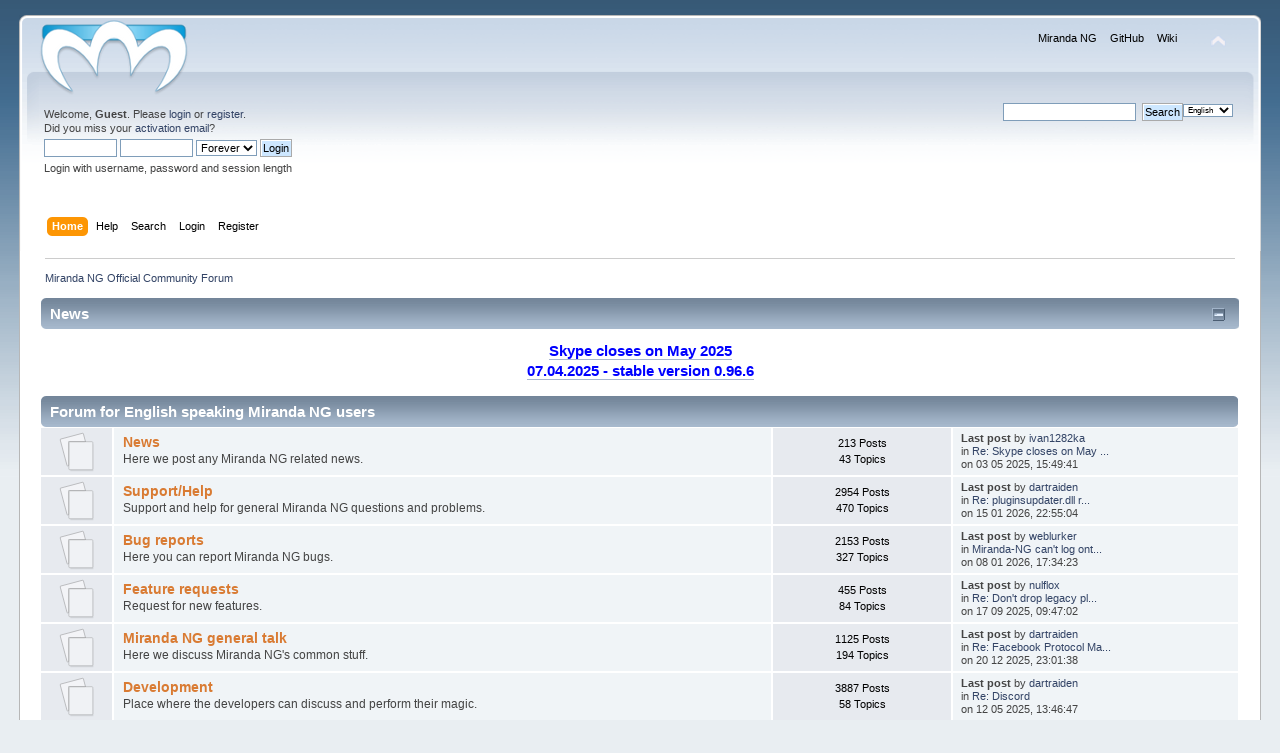

--- FILE ---
content_type: text/html; charset=UTF-8
request_url: https://forum.miranda-ng.org/index.php?nowap
body_size: 8489
content:
<!DOCTYPE html PUBLIC "-//W3C//DTD XHTML 1.0 Transitional//EN" "http://www.w3.org/TR/xhtml1/DTD/xhtml1-transitional.dtd">
<html xmlns="http://www.w3.org/1999/xhtml">
<head>
	<link rel="stylesheet" type="text/css" href="https://forum.miranda-ng.org/Themes/default/css/index.css?fin20" />
	<link rel="stylesheet" type="text/css" href="https://forum.miranda-ng.org/Themes/default/css/webkit.css" />
	<script type="text/javascript" src="https://forum.miranda-ng.org/Themes/default/scripts/script.js?fin20"></script>
	<script type="text/javascript" src="https://forum.miranda-ng.org/Themes/default/scripts/theme.js?fin20"></script>
	<script type="text/javascript"><!-- // --><![CDATA[
		var smf_theme_url = "https://forum.miranda-ng.org/Themes/default";
		var smf_default_theme_url = "https://forum.miranda-ng.org/Themes/default";
		var smf_images_url = "https://forum.miranda-ng.org/Themes/default/images";
		var smf_scripturl = "https://forum.miranda-ng.org/index.php?PHPSESSID=gs756r8muieafko6j35brl4r93&amp;";
		var smf_iso_case_folding = false;
		var smf_charset = "UTF-8";
		var ajax_notification_text = "Loading...";
		var ajax_notification_cancel_text = "Cancel";
	// ]]></script>
	<meta http-equiv="Content-Type" content="text/html; charset=UTF-8" />
	<meta name="description" content="Miranda NG Official Community Forum - Index" />
	<title>Miranda NG Official Community Forum - Index</title>
	<meta name="robots" content="noindex" />
	<link rel="canonical" href="https://forum.miranda-ng.org/index.php" />
	<link rel="help" href="https://forum.miranda-ng.org/index.php?PHPSESSID=gs756r8muieafko6j35brl4r93&amp;action=help" />
	<link rel="search" href="https://forum.miranda-ng.org/index.php?PHPSESSID=gs756r8muieafko6j35brl4r93&amp;action=search" />
	<link rel="contents" href="https://forum.miranda-ng.org/index.php?PHPSESSID=gs756r8muieafko6j35brl4r93&amp;" />
	<link rel="alternate" type="application/rss+xml" title="Miranda NG Official Community Forum - RSS" href="https://forum.miranda-ng.org/index.php?PHPSESSID=gs756r8muieafko6j35brl4r93&amp;type=rss;action=.xml" />
	<link rel="stylesheet" type="text/css" id="saythanks_css" href="https://forum.miranda-ng.org/Themes/default/css/saythanks.css" />
	<link rel="stylesheet" type="text/css" id="quick_spoiler_css" href="https://forum.miranda-ng.org/Themes/default/css/quick_spoiler.css" />
</head>
<body>
<div id="wrapper" style="width: 97%">
	<div id="header"><div class="frame">
		<div id="top_section">
			<h1 class="forumtitle">
				<a href="https://forum.miranda-ng.org/index.php?PHPSESSID=gs756r8muieafko6j35brl4r93&amp;"><img src="//forum.miranda-ng.org/logo_smaller.png" alt="Miranda NG Official Community Forum" /></a>
			</h1>
			<img id="upshrink" src="https://forum.miranda-ng.org/Themes/default/images/upshrink.png" alt="*" title="Shrink or expand the header." style="display: none;" />
			<div id="site_menu" class="align_right" style="float: right; margin-top: 9px;">
		<ul class="dropmenu" id="site_nav">
               <li id="button1">
                  <a class="firstlevel" href="https://miranda-ng.org/">
			<span class="firstlevel">Miranda NG</span>
                  </a>
               </li>
               <li id="button2">
                  <a class="firstlevel" href="https://github.com/miranda-ng/miranda-ng/commits/master">
			<span class="firstlevel">GitHub</span>
                  </a>
               </li>
               <li id="button3">
                  <a class="firstlevel" href="https://wiki.miranda-ng.org/index.php?title=Main_Page">
			<span class="firstlevel">Wiki</span>
                  </a>
               </li>
         </ul>
            </div>
		</div>
		<div id="upper_section" class="middletext">
			<div class="user">
				<script type="text/javascript" src="https://forum.miranda-ng.org/Themes/default/scripts/sha1.js"></script>
				<form id="guest_form" action="https://forum.miranda-ng.org/index.php?PHPSESSID=gs756r8muieafko6j35brl4r93&amp;action=login2" method="post" accept-charset="UTF-8"  onsubmit="hashLoginPassword(this, '49447b1bc210539dd50723cb328711b7');">
					<div class="info">Welcome, <strong>Guest</strong>. Please <a href="https://forum.miranda-ng.org/index.php?PHPSESSID=gs756r8muieafko6j35brl4r93&amp;action=login">login</a> or <a href="https://forum.miranda-ng.org/index.php?PHPSESSID=gs756r8muieafko6j35brl4r93&amp;action=register">register</a>.<br />Did you miss your <a href="https://forum.miranda-ng.org/index.php?PHPSESSID=gs756r8muieafko6j35brl4r93&amp;action=activate">activation email</a>?</div>
					<input type="text" name="user" size="10" class="input_text" />
					<input type="password" name="passwrd" size="10" class="input_password" />
					<select name="cookielength">
						<option value="60">1 Hour</option>
						<option value="1440">1 Day</option>
						<option value="10080">1 Week</option>
						<option value="43200">1 Month</option>
						<option value="-1" selected="selected">Forever</option>
					</select>
					<input type="submit" value="Login" class="button_submit" /><br />
					<div class="info">Login with username, password and session length</div>
					<input type="hidden" name="hash_passwrd" value="" /><input type="hidden" name="d74b3d6751" value="49447b1bc210539dd50723cb328711b7" />
				</form>
			</div>
			<div class="news normaltext">
				
			<form action="" method="post" class="smalltext" style="float: right;">
				<select id="language_select" name="language" onchange="this.form.submit()" class="smalltext">
					<option value="czech-utf8">Czech</option>
					<option value="english-utf8" selected="selected">English</option>
					<option value="french-utf8">French</option>
					<option value="german-utf8">German</option>
					<option value="polish-utf8">Polish</option>
					<option value="russian-utf8">Russian</option>
				</select><input type="hidden" name="changelang" value="1" />&nbsp;<noscript><input type="submit" value="Go!" /></noscript></form>
				<form id="search_form" action="https://forum.miranda-ng.org/index.php?PHPSESSID=gs756r8muieafko6j35brl4r93&amp;action=search2" method="post" accept-charset="UTF-8">

					<input type="text" name="search" value="" class="input_text" />&nbsp;
					<input type="submit" name="submit" value="Search" class="button_submit" />
					<input type="hidden" name="advanced" value="0" /></form>
			</div>
		</div>
		<br class="clear" />
		<script type="text/javascript"><!-- // --><![CDATA[
			var oMainHeaderToggle = new smc_Toggle({
				bToggleEnabled: true,
				bCurrentlyCollapsed: false,
				aSwappableContainers: [
					'upper_section'
				],
				aSwapImages: [
					{
						sId: 'upshrink',
						srcExpanded: smf_images_url + '/upshrink.png',
						altExpanded: 'Shrink or expand the header.',
						srcCollapsed: smf_images_url + '/upshrink2.png',
						altCollapsed: 'Shrink or expand the header.'
					}
				],
				oThemeOptions: {
					bUseThemeSettings: false,
					sOptionName: 'collapse_header',
					sSessionVar: 'd74b3d6751',
					sSessionId: '49447b1bc210539dd50723cb328711b7'
				},
				oCookieOptions: {
					bUseCookie: true,
					sCookieName: 'upshrink'
				}
			});
		// ]]></script>
		<div id="main_menu">
			<ul class="dropmenu" id="menu_nav">
				<li id="button_home">
					<a class="active firstlevel" href="https://forum.miranda-ng.org/index.php?PHPSESSID=gs756r8muieafko6j35brl4r93&amp;">
						<span class="last firstlevel">Home</span>
					</a>
				</li>
				<li id="button_help">
					<a class="firstlevel" href="https://forum.miranda-ng.org/index.php?PHPSESSID=gs756r8muieafko6j35brl4r93&amp;action=help">
						<span class="firstlevel">Help</span>
					</a>
				</li>
				<li id="button_search">
					<a class="firstlevel" href="https://forum.miranda-ng.org/index.php?PHPSESSID=gs756r8muieafko6j35brl4r93&amp;action=search">
						<span class="firstlevel">Search</span>
					</a>
				</li>
				<li id="button_login">
					<a class="firstlevel" href="https://forum.miranda-ng.org/index.php?PHPSESSID=gs756r8muieafko6j35brl4r93&amp;action=login">
						<span class="firstlevel">Login</span>
					</a>
				</li>
				<li id="button_register">
					<a class="firstlevel" href="https://forum.miranda-ng.org/index.php?PHPSESSID=gs756r8muieafko6j35brl4r93&amp;action=register">
						<span class="last firstlevel">Register</span>
					</a>
				</li>
			</ul>
		</div>
		<br class="clear" />
	</div></div>
	<div id="content_section"><div class="frame">
		<div id="main_content_section">
	<div class="navigate_section">
		<ul>
			<li class="last">
				<a href="https://forum.miranda-ng.org/index.php?PHPSESSID=gs756r8muieafko6j35brl4r93&amp;"><span>Miranda NG Official Community Forum</span></a>
			</li>
		</ul>
	</div>
	<div id="newsfader">
		<div class="cat_bar">
			<h3 class="catbg">
				<img id="newsupshrink" src="https://forum.miranda-ng.org/Themes/default/images/collapse.gif" alt="*" title="Shrink or expand the header." align="bottom" style="display: none;" />
				News
			</h3>
		</div>
		<ul class="reset" id="smfFadeScroller">
			<li><span style="font-size: 11pt;" class="bbc_size"><span style="color: blue;" class="bbc_color"><strong><a href="https://forum.miranda-ng.org/index.php?PHPSESSID=gs756r8muieafko6j35brl4r93&amp;topic=6709" class="bbc_link" target="_blank" rel="noopener noreferrer">Skype closes on May 2025</a></strong><br /><strong><a href="https://miranda-ng.org/news/0-96-6" class="bbc_link" target="_blank" rel="noopener noreferrer">07.04.2025 - stable version 0.96.6</a></strong></span></span></li>
		</ul>
	</div>
	<script type="text/javascript" src="https://forum.miranda-ng.org/Themes/default/scripts/fader.js"></script>
	<script type="text/javascript"><!-- // --><![CDATA[

		// Create a news fader object.
		var oNewsFader = new smf_NewsFader({
			sSelf: 'oNewsFader',
			sFaderControlId: 'smfFadeScroller',
			sItemTemplate: '<strong>%1$s<' + '/strong>',
			iFadeDelay: 5000
		});

		// Create the news fader toggle.
		var smfNewsFadeToggle = new smc_Toggle({
			bToggleEnabled: true,
			bCurrentlyCollapsed: false,
			aSwappableContainers: [
				'smfFadeScroller'
			],
			aSwapImages: [
				{
					sId: 'newsupshrink',
					srcExpanded: smf_images_url + '/collapse.gif',
					altExpanded: 'Shrink or expand the header.',
					srcCollapsed: smf_images_url + '/expand.gif',
					altCollapsed: 'Shrink or expand the header.'
				}
			],
			oThemeOptions: {
				bUseThemeSettings: false,
				sOptionName: 'collapse_news_fader',
				sSessionVar: 'd74b3d6751',
				sSessionId: '49447b1bc210539dd50723cb328711b7'
			},
			oCookieOptions: {
				bUseCookie: true,
				sCookieName: 'newsupshrink'
			}
		});
	// ]]></script>
	<div id="boardindex_table">
		<table class="table_list">
			<tbody class="header" id="category_2">
				<tr>
					<td colspan="4">
						<div class="cat_bar">
							<h3 class="catbg">
								<a id="c2"></a>Forum for English speaking Miranda NG users
							</h3>
						</div>
					</td>
				</tr>
			</tbody>
			<tbody class="content" id="category_2_boards">
				<tr id="board_2" class="windowbg2">
					<td class="icon windowbg">
						<a href="https://forum.miranda-ng.org/index.php?PHPSESSID=gs756r8muieafko6j35brl4r93&amp;board=2.0">
							<img src="https://forum.miranda-ng.org/Themes/default/images/off.png" alt="No New Posts" title="No New Posts" />
						</a>
					</td>
					<td class="info">
						<a class="subject" href="https://forum.miranda-ng.org/index.php?PHPSESSID=gs756r8muieafko6j35brl4r93&amp;board=2.0" name="b2">News</a>

						<p>Here we post any Miranda NG related news.</p>
					</td>
					<td class="stats windowbg">
						<p>213 Posts <br />
						43 Topics
						</p>
					</td>
					<td class="lastpost">
						<p><strong>Last post</strong>  by <a href="https://forum.miranda-ng.org/index.php?PHPSESSID=gs756r8muieafko6j35brl4r93&amp;action=profile;u=2214">ivan1282ka</a><br />
						in <a href="https://forum.miranda-ng.org/index.php?PHPSESSID=gs756r8muieafko6j35brl4r93&amp;topic=6709.msg31979#new" title="Re: Skype closes on May 2025">Re: Skype closes on May ...</a><br />
						on 03 05 2025, 15:49:41
						</p>
					</td>
				</tr>
				<tr id="board_45" class="windowbg2">
					<td class="icon windowbg">
						<a href="https://forum.miranda-ng.org/index.php?PHPSESSID=gs756r8muieafko6j35brl4r93&amp;board=45.0">
							<img src="https://forum.miranda-ng.org/Themes/default/images/off.png" alt="No New Posts" title="No New Posts" />
						</a>
					</td>
					<td class="info">
						<a class="subject" href="https://forum.miranda-ng.org/index.php?PHPSESSID=gs756r8muieafko6j35brl4r93&amp;board=45.0" name="b45">Support/Help</a>

						<p>Support and help for general Miranda NG questions and problems.</p>
					</td>
					<td class="stats windowbg">
						<p>2954 Posts <br />
						470 Topics
						</p>
					</td>
					<td class="lastpost">
						<p><strong>Last post</strong>  by <a href="https://forum.miranda-ng.org/index.php?PHPSESSID=gs756r8muieafko6j35brl4r93&amp;action=profile;u=174">dartraiden</a><br />
						in <a href="https://forum.miranda-ng.org/index.php?PHPSESSID=gs756r8muieafko6j35brl4r93&amp;topic=6826.msg32346#new" title="Re: pluginsupdater.dll removing facebook.dll">Re: pluginsupdater.dll r...</a><br />
						on 15 01 2026, 22:55:04
						</p>
					</td>
				</tr>
				<tr id="board_46" class="windowbg2">
					<td class="icon windowbg">
						<a href="https://forum.miranda-ng.org/index.php?PHPSESSID=gs756r8muieafko6j35brl4r93&amp;board=46.0">
							<img src="https://forum.miranda-ng.org/Themes/default/images/off.png" alt="No New Posts" title="No New Posts" />
						</a>
					</td>
					<td class="info">
						<a class="subject" href="https://forum.miranda-ng.org/index.php?PHPSESSID=gs756r8muieafko6j35brl4r93&amp;board=46.0" name="b46">Bug reports</a>

						<p>Here you can report Miranda NG bugs.</p>
					</td>
					<td class="stats windowbg">
						<p>2153 Posts <br />
						327 Topics
						</p>
					</td>
					<td class="lastpost">
						<p><strong>Last post</strong>  by <a href="https://forum.miranda-ng.org/index.php?PHPSESSID=gs756r8muieafko6j35brl4r93&amp;action=profile;u=2392">weblurker</a><br />
						in <a href="https://forum.miranda-ng.org/index.php?PHPSESSID=gs756r8muieafko6j35brl4r93&amp;topic=6825.msg32340#new" title="Miranda-NG can't log onto xmpp.jp (edited with new information)">Miranda-NG can't log ont...</a><br />
						on 08 01 2026, 17:34:23
						</p>
					</td>
				</tr>
				<tr id="board_47" class="windowbg2">
					<td class="icon windowbg">
						<a href="https://forum.miranda-ng.org/index.php?PHPSESSID=gs756r8muieafko6j35brl4r93&amp;board=47.0">
							<img src="https://forum.miranda-ng.org/Themes/default/images/off.png" alt="No New Posts" title="No New Posts" />
						</a>
					</td>
					<td class="info">
						<a class="subject" href="https://forum.miranda-ng.org/index.php?PHPSESSID=gs756r8muieafko6j35brl4r93&amp;board=47.0" name="b47">Feature requests</a>

						<p>Request for new features.</p>
					</td>
					<td class="stats windowbg">
						<p>455 Posts <br />
						84 Topics
						</p>
					</td>
					<td class="lastpost">
						<p><strong>Last post</strong>  by <a href="https://forum.miranda-ng.org/index.php?PHPSESSID=gs756r8muieafko6j35brl4r93&amp;action=profile;u=4686">nulflox</a><br />
						in <a href="https://forum.miranda-ng.org/index.php?PHPSESSID=gs756r8muieafko6j35brl4r93&amp;topic=6812.msg32247#new" title="Re: Don't drop legacy plugins!">Re: Don't drop legacy pl...</a><br />
						on 17 09 2025, 09:47:02
						</p>
					</td>
				</tr>
				<tr id="board_4" class="windowbg2">
					<td class="icon windowbg">
						<a href="https://forum.miranda-ng.org/index.php?PHPSESSID=gs756r8muieafko6j35brl4r93&amp;board=4.0">
							<img src="https://forum.miranda-ng.org/Themes/default/images/off.png" alt="No New Posts" title="No New Posts" />
						</a>
					</td>
					<td class="info">
						<a class="subject" href="https://forum.miranda-ng.org/index.php?PHPSESSID=gs756r8muieafko6j35brl4r93&amp;board=4.0" name="b4">Miranda NG general talk</a>

						<p>Here we discuss Miranda NG's common stuff.</p>
					</td>
					<td class="stats windowbg">
						<p>1125 Posts <br />
						194 Topics
						</p>
					</td>
					<td class="lastpost">
						<p><strong>Last post</strong>  by <a href="https://forum.miranda-ng.org/index.php?PHPSESSID=gs756r8muieafko6j35brl4r93&amp;action=profile;u=174">dartraiden</a><br />
						in <a href="https://forum.miranda-ng.org/index.php?PHPSESSID=gs756r8muieafko6j35brl4r93&amp;topic=6824.msg32339#new" title="Re: Facebook Protocol Marked as Deprecated and Migrated to Dummy - Future Support?">Re: Facebook Protocol Ma...</a><br />
						on 20 12 2025, 23:01:38
						</p>
					</td>
				</tr>
				<tr id="board_6" class="windowbg2">
					<td class="icon windowbg">
						<a href="https://forum.miranda-ng.org/index.php?PHPSESSID=gs756r8muieafko6j35brl4r93&amp;board=6.0">
							<img src="https://forum.miranda-ng.org/Themes/default/images/off.png" alt="No New Posts" title="No New Posts" />
						</a>
					</td>
					<td class="info">
						<a class="subject" href="https://forum.miranda-ng.org/index.php?PHPSESSID=gs756r8muieafko6j35brl4r93&amp;board=6.0" name="b6">Development </a>

						<p>Place where the developers can discuss and perform their magic.</p>
					</td>
					<td class="stats windowbg">
						<p>3887 Posts <br />
						58 Topics
						</p>
					</td>
					<td class="lastpost">
						<p><strong>Last post</strong>  by <a href="https://forum.miranda-ng.org/index.php?PHPSESSID=gs756r8muieafko6j35brl4r93&amp;action=profile;u=174">dartraiden</a><br />
						in <a href="https://forum.miranda-ng.org/index.php?PHPSESSID=gs756r8muieafko6j35brl4r93&amp;topic=6713.msg32004#new" title="Re: Discord">Re: Discord</a><br />
						on 12 05 2025, 13:46:47
						</p>
					</td>
				</tr>
				<tr id="board_48" class="windowbg2">
					<td class="icon windowbg">
						<a href="https://forum.miranda-ng.org/index.php?PHPSESSID=gs756r8muieafko6j35brl4r93&amp;board=48.0">
							<img src="https://forum.miranda-ng.org/Themes/default/images/off.png" alt="No New Posts" title="No New Posts" />
						</a>
					</td>
					<td class="info">
						<a class="subject" href="https://forum.miranda-ng.org/index.php?PHPSESSID=gs756r8muieafko6j35brl4r93&amp;board=48.0" name="b48">Packs</a>

						<p>Miranda NG based packs.</p>
					</td>
					<td class="stats windowbg">
						<p>5 Posts <br />
						3 Topics
						</p>
					</td>
					<td class="lastpost">
						<p><strong>Last post</strong>  by <a href="https://forum.miranda-ng.org/index.php?PHPSESSID=gs756r8muieafko6j35brl4r93&amp;action=profile;u=2053">netspider1</a><br />
						in <a href="https://forum.miranda-ng.org/index.php?PHPSESSID=gs756r8muieafko6j35brl4r93&amp;topic=6670.msg31466#new" title="Miranda NG v0.96.5 portable Netspider pack, Jabber XMPP, Skype, TOX, Telegram">Miranda NG v0.96.5 porta...</a><br />
						on 01 07 2024, 12:33:15
						</p>
					</td>
				</tr>
				<tr id="board_36" class="windowbg2">
					<td class="icon windowbg">
						<a href="https://forum.miranda-ng.org/index.php?PHPSESSID=gs756r8muieafko6j35brl4r93&amp;board=36.0">
							<img src="https://forum.miranda-ng.org/Themes/default/images/off.png" alt="No New Posts" title="No New Posts" />
						</a>
					</td>
					<td class="info">
						<a class="subject" href="https://forum.miranda-ng.org/index.php?PHPSESSID=gs756r8muieafko6j35brl4r93&amp;board=36.0" name="b36">Localization</a>

						<p>Language packs that enable usage of Miranda NG in your native language.</p>
						<p class="moderators">Moderator: <a href="https://forum.miranda-ng.org/index.php?PHPSESSID=gs756r8muieafko6j35brl4r93&amp;action=profile;u=108" title="Board Moderator">Jerbifor</a></p>
					</td>
					<td class="stats windowbg">
						<p>107 Posts <br />
						12 Topics
						</p>
					</td>
					<td class="lastpost">
						<p><strong>Last post</strong>  by <a href="https://forum.miranda-ng.org/index.php?PHPSESSID=gs756r8muieafko6j35brl4r93&amp;action=profile;u=4363">hydrogen fluoride</a><br />
						in <a href="https://forum.miranda-ng.org/index.php?PHPSESSID=gs756r8muieafko6j35brl4r93&amp;topic=119.msg29652#new" title="Re: Russian translation">Re: Russian translation</a><br />
						on 28 07 2022, 12:14:25
						</p>
					</td>
				</tr>
				<tr id="board_44" class="windowbg2">
					<td class="icon windowbg">
						<a href="https://forum.miranda-ng.org/index.php?PHPSESSID=gs756r8muieafko6j35brl4r93&amp;board=44.0">
							<img src="https://forum.miranda-ng.org/Themes/default/images/off.png" alt="No New Posts" title="No New Posts" />
						</a>
					</td>
					<td class="info">
						<a class="subject" href="https://forum.miranda-ng.org/index.php?PHPSESSID=gs756r8muieafko6j35brl4r93&amp;board=44.0" name="b44">Wiki</a>

						<p>Wiki (https://wiki.miranda-ng.org) discussion and suggestions.</p>
					</td>
					<td class="stats windowbg">
						<p>22 Posts <br />
						5 Topics
						</p>
					</td>
					<td class="lastpost">
						<p><strong>Last post</strong>  by <a href="https://forum.miranda-ng.org/index.php?PHPSESSID=gs756r8muieafko6j35brl4r93&amp;action=profile;u=174">dartraiden</a><br />
						in <a href="https://forum.miranda-ng.org/index.php?PHPSESSID=gs756r8muieafko6j35brl4r93&amp;topic=5264.msg20569#new" title="Re: Support per-contact settings in VKontakte/HiddenSettings/Definitions">Re: Support per-contact ...</a><br />
						on 15 10 2017, 17:08:43
						</p>
					</td>
				</tr>
			</tbody>
			<tbody class="divider">
				<tr>
					<td colspan="4"></td>
				</tr>
			</tbody>
			<tbody class="header" id="category_3">
				<tr>
					<td colspan="4">
						<div class="cat_bar">
							<h3 class="catbg">
								<a id="c3"></a>Miranda NG русскоязычный форум
							</h3>
						</div>
					</td>
				</tr>
			</tbody>
			<tbody class="content" id="category_3_boards">
				<tr id="board_7" class="windowbg2">
					<td class="icon windowbg">
						<a href="https://forum.miranda-ng.org/index.php?PHPSESSID=gs756r8muieafko6j35brl4r93&amp;board=7.0">
							<img src="https://forum.miranda-ng.org/Themes/default/images/off.png" alt="No New Posts" title="No New Posts" />
						</a>
					</td>
					<td class="info">
						<a class="subject" href="https://forum.miranda-ng.org/index.php?PHPSESSID=gs756r8muieafko6j35brl4r93&amp;board=7.0" name="b7">Новости</a>

						<p>Локализованные новости от команды разработчиков.</p>
					</td>
					<td class="stats windowbg">
						<p>247 Posts <br />
						50 Topics
						</p>
					</td>
					<td class="lastpost">
						<p><strong>Last post</strong>  by <a href="https://forum.miranda-ng.org/index.php?PHPSESSID=gs756r8muieafko6j35brl4r93&amp;action=profile;u=174">dartraiden</a><br />
						in <a href="https://forum.miranda-ng.org/index.php?PHPSESSID=gs756r8muieafko6j35brl4r93&amp;topic=6717.msg31902#new" title="Новая стабильная версия 0.96.6">Новая стабильная версия ...</a><br />
						on 07 04 2025, 21:34:32
						</p>
					</td>
				</tr>
				<tr id="board_8" class="windowbg2">
					<td class="icon windowbg">
						<a href="https://forum.miranda-ng.org/index.php?PHPSESSID=gs756r8muieafko6j35brl4r93&amp;board=8.0">
							<img src="https://forum.miranda-ng.org/Themes/default/images/off.png" alt="No New Posts" title="No New Posts" />
						</a>
					</td>
					<td class="info">
						<a class="subject" href="https://forum.miranda-ng.org/index.php?PHPSESSID=gs756r8muieafko6j35brl4r93&amp;board=8.0" name="b8">Общие разговоры о Miranda NG</a>

						<p>Обсуждаем всё, что связано с Miranda NG.</p>
					</td>
					<td class="stats windowbg">
						<p>6648 Posts <br />
						641 Topics
						</p>
					</td>
					<td class="lastpost">
						<p><strong>Last post</strong>  by <a href="https://forum.miranda-ng.org/index.php?PHPSESSID=gs756r8muieafko6j35brl4r93&amp;action=profile;u=1944">virt</a><br />
						in <a href="https://forum.miranda-ng.org/index.php?PHPSESSID=gs756r8muieafko6j35brl4r93&amp;topic=6827.msg32347#new" title="Задвоения в контакт листе (jabber)">Задвоения в контакт лист...</a><br />
						on <strong>Today</strong> at 08:53:22
						</p>
					</td>
				</tr>
				<tr id="board_9" class="windowbg2">
					<td class="icon windowbg">
						<a href="https://forum.miranda-ng.org/index.php?PHPSESSID=gs756r8muieafko6j35brl4r93&amp;board=9.0">
							<img src="https://forum.miranda-ng.org/Themes/default/images/off.png" alt="No New Posts" title="No New Posts" />
						</a>
					</td>
					<td class="info">
						<a class="subject" href="https://forum.miranda-ng.org/index.php?PHPSESSID=gs756r8muieafko6j35brl4r93&amp;board=9.0" name="b9">Плагины</a>

						<p>Здесь обсуждаются плагины созданные или адаптированные под Miranda NG. </p>
					</td>
					<td class="stats windowbg">
						<p>2945 Posts <br />
						232 Topics
						</p>
					</td>
					<td class="lastpost">
						<p><strong>Last post</strong>  by <a href="https://forum.miranda-ng.org/index.php?PHPSESSID=gs756r8muieafko6j35brl4r93&amp;action=profile;u=174">dartraiden</a><br />
						in <a href="https://forum.miranda-ng.org/index.php?PHPSESSID=gs756r8muieafko6j35brl4r93&amp;topic=4276.msg32230#new" title="Re: mRadio">Re: mRadio</a><br />
						on 22 08 2025, 14:44:23
						</p>
					</td>
				</tr>
				<tr id="board_18" class="windowbg2">
					<td class="icon windowbg">
						<a href="https://forum.miranda-ng.org/index.php?PHPSESSID=gs756r8muieafko6j35brl4r93&amp;board=18.0">
							<img src="https://forum.miranda-ng.org/Themes/default/images/off.png" alt="No New Posts" title="No New Posts" />
						</a>
					</td>
					<td class="info">
						<a class="subject" href="https://forum.miranda-ng.org/index.php?PHPSESSID=gs756r8muieafko6j35brl4r93&amp;board=18.0" name="b18">Разработка</a>

						<p>Обсуждение разработки ядра и плагинов Miranda NG.</p>
					</td>
					<td class="stats windowbg">
						<p>2926 Posts <br />
						76 Topics
						</p>
					</td>
					<td class="lastpost">
						<p><strong>Last post</strong>  by <a href="https://forum.miranda-ng.org/index.php?PHPSESSID=gs756r8muieafko6j35brl4r93&amp;action=profile;u=174">dartraiden</a><br />
						in <a href="https://forum.miranda-ng.org/index.php?PHPSESSID=gs756r8muieafko6j35brl4r93&amp;topic=1149.msg32334#new" title="Re: Протокол Telegram">Re: Протокол Telegram</a><br />
						on 16 12 2025, 06:27:55
						</p>
					</td>
				</tr>
				<tr id="board_20" class="windowbg2">
					<td class="icon windowbg">
						<a href="https://forum.miranda-ng.org/index.php?PHPSESSID=gs756r8muieafko6j35brl4r93&amp;board=20.0">
							<img src="https://forum.miranda-ng.org/Themes/default/images/off.png" alt="No New Posts" title="No New Posts" />
						</a>
					</td>
					<td class="info">
						<a class="subject" href="https://forum.miranda-ng.org/index.php?PHPSESSID=gs756r8muieafko6j35brl4r93&amp;board=20.0" name="b20"> Сборки </a>

						<p>Сборки на основе Miranda NG.</p>
						<p class="moderators">Moderator: <a href="https://forum.miranda-ng.org/index.php?PHPSESSID=gs756r8muieafko6j35brl4r93&amp;action=profile;u=12" title="Board Moderator">Dracosha</a></p>
					</td>
					<td class="stats windowbg">
						<p>856 Posts <br />
						5 Topics
						</p>
					</td>
					<td class="lastpost">
						<p><strong>Last post</strong>  by <a href="https://forum.miranda-ng.org/index.php?PHPSESSID=gs756r8muieafko6j35brl4r93&amp;action=profile;u=174">dartraiden</a><br />
						in <a href="https://forum.miranda-ng.org/index.php?PHPSESSID=gs756r8muieafko6j35brl4r93&amp;topic=45.msg30361#new" title="Re: Miranda HotCoffee">Re: Miranda HotCoffee</a><br />
						on 01 06 2023, 12:04:20
						</p>
					</td>
				</tr>
			</tbody>
			<tbody class="divider">
				<tr>
					<td colspan="4"></td>
				</tr>
			</tbody>
			<tbody class="header" id="category_6">
				<tr>
					<td colspan="4">
						<div class="cat_bar">
							<h3 class="catbg">
								<a id="c6"></a>Other languages speaking Miranda NG users
							</h3>
						</div>
					</td>
				</tr>
			</tbody>
			<tbody class="content" id="category_6_boards">
				<tr id="board_15" class="windowbg2">
					<td class="icon windowbg">
						<a href="https://forum.miranda-ng.org/index.php?PHPSESSID=gs756r8muieafko6j35brl4r93&amp;board=15.0">
							<img src="https://forum.miranda-ng.org/Themes/default/images/off.png" alt="No New Posts" title="No New Posts" />
						</a>
					</td>
					<td class="info">
						<a class="subject" href="https://forum.miranda-ng.org/index.php?PHPSESSID=gs756r8muieafko6j35brl4r93&amp;board=15.0" name="b15">Deutsch</a>

						<p></p>
						<p class="moderators">Moderator: <a href="https://forum.miranda-ng.org/index.php?PHPSESSID=gs756r8muieafko6j35brl4r93&amp;action=profile;u=45" title="Board Moderator">White-Tiger</a></p>
					</td>
					<td class="stats windowbg">
						<p>663 Posts <br />
						98 Topics
						</p>
					</td>
					<td class="lastpost">
						<p><strong>Last post</strong>  by <a href="https://forum.miranda-ng.org/index.php?PHPSESSID=gs756r8muieafko6j35brl4r93&amp;action=profile;u=2631">creadle</a><br />
						in <a href="https://forum.miranda-ng.org/index.php?PHPSESSID=gs756r8muieafko6j35brl4r93&amp;topic=6003.msg26865#new" title="Re: Miranda Fusion auf Miranda NG">Re: Miranda Fusion auf M...</a><br />
						on 02 05 2020, 18:45:47
						</p>
					</td>
				</tr>
				<tr id="board_16" class="windowbg2">
					<td class="icon windowbg">
						<a href="https://forum.miranda-ng.org/index.php?PHPSESSID=gs756r8muieafko6j35brl4r93&amp;board=16.0">
							<img src="https://forum.miranda-ng.org/Themes/default/images/off.png" alt="No New Posts" title="No New Posts" />
						</a>
					</td>
					<td class="info">
						<a class="subject" href="https://forum.miranda-ng.org/index.php?PHPSESSID=gs756r8muieafko6j35brl4r93&amp;board=16.0" name="b16">Polski</a>

						<p></p>
					</td>
					<td class="stats windowbg">
						<p>659 Posts <br />
						136 Topics
						</p>
					</td>
					<td class="lastpost">
						<p><strong>Last post</strong>  by <a href="https://forum.miranda-ng.org/index.php?PHPSESSID=gs756r8muieafko6j35brl4r93&amp;action=profile;u=2346">Matrix43</a><br />
						in <a href="https://forum.miranda-ng.org/index.php?PHPSESSID=gs756r8muieafko6j35brl4r93&amp;topic=6823.msg32327#new" title="Re: Facebbok">Re: Facebbok</a><br />
						on 15 12 2025, 22:42:08
						</p>
					</td>
				</tr>
				<tr id="board_17" class="windowbg2">
					<td class="icon windowbg">
						<a href="https://forum.miranda-ng.org/index.php?PHPSESSID=gs756r8muieafko6j35brl4r93&amp;board=17.0">
							<img src="https://forum.miranda-ng.org/Themes/default/images/off.png" alt="No New Posts" title="No New Posts" />
						</a>
					</td>
					<td class="info">
						<a class="subject" href="https://forum.miranda-ng.org/index.php?PHPSESSID=gs756r8muieafko6j35brl4r93&amp;board=17.0" name="b17">Čeština</a>

						<p></p>
					</td>
					<td class="stats windowbg">
						<p>89 Posts <br />
						23 Topics
						</p>
					</td>
					<td class="lastpost">
						<p><strong>Last post</strong>  by <a href="https://forum.miranda-ng.org/index.php?PHPSESSID=gs756r8muieafko6j35brl4r93&amp;action=profile;u=174">dartraiden</a><br />
						in <a href="https://forum.miranda-ng.org/index.php?PHPSESSID=gs756r8muieafko6j35brl4r93&amp;topic=5363.msg20804#new" title="Re: Miranda zablokována Avastem">Re: Miranda zablokována ...</a><br />
						on 13 12 2017, 10:55:39
						</p>
					</td>
				</tr>
			</tbody>
			<tbody class="divider">
				<tr>
					<td colspan="4"></td>
				</tr>
			</tbody>
			<tbody class="header" id="category_7">
				<tr>
					<td colspan="4">
						<div class="cat_bar">
							<h3 class="catbg">
								<a id="c7"></a>Customizing Miranda NG (Addons)
							</h3>
						</div>
					</td>
				</tr>
			</tbody>
			<tbody class="content" id="category_7_boards">
				<tr id="board_21" class="windowbg2">
					<td class="icon windowbg" rowspan="2">
						<a href="https://forum.miranda-ng.org/index.php?PHPSESSID=gs756r8muieafko6j35brl4r93&amp;board=21.0">
							<img src="https://forum.miranda-ng.org/Themes/default/images/off.png" alt="No New Posts" title="No New Posts" />
						</a>
					</td>
					<td class="info">
						<a class="subject" href="https://forum.miranda-ng.org/index.php?PHPSESSID=gs756r8muieafko6j35brl4r93&amp;board=21.0" name="b21">Skins</a>

						<p>Here we can change the appearance of your contact list, message window, popups etc.</p>
						<p class="moderators">Moderator: <a href="https://forum.miranda-ng.org/index.php?PHPSESSID=gs756r8muieafko6j35brl4r93&amp;action=profile;u=12" title="Board Moderator">Dracosha</a></p>
					</td>
					<td class="stats windowbg">
						<p>0 Posts <br />
						0 Topics
						</p>
					</td>
					<td class="lastpost">
						<p><strong>Last post</strong>  by <a href="https://forum.miranda-ng.org/index.php?PHPSESSID=gs756r8muieafko6j35brl4r93&amp;action=profile;u=12">Dracosha</a><br />
						in <a href="https://forum.miranda-ng.org/index.php?PHPSESSID=gs756r8muieafko6j35brl4r93&amp;topic=6071.msg27858#new" title="Re: Расстояние между определенными фрейма контакт листа">Re: Расстояние между опр...</a><br />
						on 12 11 2020, 18:46:33
						</p>
					</td>
				</tr>
					<tr id="board_21_children">
						<td colspan="3" class="children windowbg">
							<strong>Child Boards</strong>: <a href="https://forum.miranda-ng.org/index.php?PHPSESSID=gs756r8muieafko6j35brl4r93&amp;board=22.0" title="No New Posts (Topics: 7, Posts: 29)">Contact Lists</a>, <a href="https://forum.miranda-ng.org/index.php?PHPSESSID=gs756r8muieafko6j35brl4r93&amp;board=23.0" title="No New Posts (Topics: 3, Posts: 8)">TabSRMM</a>, <a href="https://forum.miranda-ng.org/index.php?PHPSESSID=gs756r8muieafko6j35brl4r93&amp;board=24.0" title="No New Posts (Topics: 1, Posts: 1)">PopUp Plus </a>, <a href="https://forum.miranda-ng.org/index.php?PHPSESSID=gs756r8muieafko6j35brl4r93&amp;board=25.0" title="No New Posts (Topics: 3, Posts: 6)">Tipper</a>, <a href="https://forum.miranda-ng.org/index.php?PHPSESSID=gs756r8muieafko6j35brl4r93&amp;board=29.0" title="No New Posts (Topics: 2, Posts: 2)">IEView Templates</a>
						</td>
					</tr>
				<tr id="board_26" class="windowbg2">
					<td class="icon windowbg">
						<a href="https://forum.miranda-ng.org/index.php?PHPSESSID=gs756r8muieafko6j35brl4r93&amp;board=26.0">
							<img src="https://forum.miranda-ng.org/Themes/default/images/off.png" alt="No New Posts" title="No New Posts" />
						</a>
					</td>
					<td class="info">
						<a class="subject" href="https://forum.miranda-ng.org/index.php?PHPSESSID=gs756r8muieafko6j35brl4r93&amp;board=26.0" name="b26">Icons</a>

						<p>Icon packs to customise all the icons within Miranda NG and its plugins.</p>
						<p class="moderators">Moderator: <a href="https://forum.miranda-ng.org/index.php?PHPSESSID=gs756r8muieafko6j35brl4r93&amp;action=profile;u=12" title="Board Moderator">Dracosha</a></p>
					</td>
					<td class="stats windowbg">
						<p>17 Posts <br />
						8 Topics
						</p>
					</td>
					<td class="lastpost">
						<p><strong>Last post</strong>  by <a href="https://forum.miranda-ng.org/index.php?PHPSESSID=gs756r8muieafko6j35brl4r93&amp;action=profile;u=174">dartraiden</a><br />
						in <a href="https://forum.miranda-ng.org/index.php?PHPSESSID=gs756r8muieafko6j35brl4r93&amp;topic=1226.msg27030#new" title="Re: steam icons">Re: steam icons</a><br />
						on 03 06 2020, 19:17:07
						</p>
					</td>
				</tr>
				<tr id="board_27" class="windowbg2">
					<td class="icon windowbg">
						<a href="https://forum.miranda-ng.org/index.php?PHPSESSID=gs756r8muieafko6j35brl4r93&amp;board=27.0">
							<img src="https://forum.miranda-ng.org/Themes/default/images/off.png" alt="No New Posts" title="No New Posts" />
						</a>
					</td>
					<td class="info">
						<a class="subject" href="https://forum.miranda-ng.org/index.php?PHPSESSID=gs756r8muieafko6j35brl4r93&amp;board=27.0" name="b27">Emoticons (Smileys)</a>

						<p>Emoticon packs which offer Emoticon support in dialogs.</p>
						<p class="moderators">Moderator: <a href="https://forum.miranda-ng.org/index.php?PHPSESSID=gs756r8muieafko6j35brl4r93&amp;action=profile;u=12" title="Board Moderator">Dracosha</a></p>
					</td>
					<td class="stats windowbg">
						<p>134 Posts <br />
						9 Topics
						</p>
					</td>
					<td class="lastpost">
						<p><strong>Last post</strong>  by <a href="https://forum.miranda-ng.org/index.php?PHPSESSID=gs756r8muieafko6j35brl4r93&amp;action=profile;u=94">Thug</a><br />
						in <a href="https://forum.miranda-ng.org/index.php?PHPSESSID=gs756r8muieafko6j35brl4r93&amp;topic=104.msg30700#new" title="WhatsApp/Apple/Telegram">WhatsApp/Apple/Telegram</a><br />
						on 29 07 2023, 02:44:02
						</p>
					</td>
				</tr>
				<tr id="board_28" class="windowbg2">
					<td class="icon windowbg">
						<a href="https://forum.miranda-ng.org/index.php?PHPSESSID=gs756r8muieafko6j35brl4r93&amp;board=28.0">
							<img src="https://forum.miranda-ng.org/Themes/default/images/off.png" alt="No New Posts" title="No New Posts" />
						</a>
					</td>
					<td class="info">
						<a class="subject" href="https://forum.miranda-ng.org/index.php?PHPSESSID=gs756r8muieafko6j35brl4r93&amp;board=28.0" name="b28">Sounds</a>

						<p>Sound packs to customise the various sound events in Miranda NG.</p>
						<p class="moderators">Moderator: <a href="https://forum.miranda-ng.org/index.php?PHPSESSID=gs756r8muieafko6j35brl4r93&amp;action=profile;u=12" title="Board Moderator">Dracosha</a></p>
					</td>
					<td class="stats windowbg">
						<p>0 Posts <br />
						0 Topics
						</p>
					</td>
					<td class="lastpost">
					</td>
				</tr>
			</tbody>
			<tbody class="divider">
				<tr>
					<td colspan="4"></td>
				</tr>
			</tbody>
			<tbody class="header" id="category_4">
				<tr>
					<td colspan="4">
						<div class="cat_bar">
							<h3 class="catbg">
								<a id="c4"></a>Topics that can't be discussed in above mentioned categories
							</h3>
						</div>
					</td>
				</tr>
			</tbody>
			<tbody class="content" id="category_4_boards">
				<tr id="board_30" class="windowbg2">
					<td class="icon windowbg">
						<a href="https://forum.miranda-ng.org/index.php?PHPSESSID=gs756r8muieafko6j35brl4r93&amp;board=30.0">
							<img src="https://forum.miranda-ng.org/Themes/default/images/off.png" alt="No New Posts" title="No New Posts" />
						</a>
					</td>
					<td class="info">
						<a class="subject" href="https://forum.miranda-ng.org/index.php?PHPSESSID=gs756r8muieafko6j35brl4r93&amp;board=30.0" name="b30">Forum related stuff - Работа форума</a>

						<p>Talks about forum work, bugs &amp; improvements. Обсуждение работы форума и внесение предложений по улучшению. </p>
					</td>
					<td class="stats windowbg">
						<p>121 Posts <br />
						16 Topics
						</p>
					</td>
					<td class="lastpost">
						<p><strong>Last post</strong>  by <a href="https://forum.miranda-ng.org/index.php?PHPSESSID=gs756r8muieafko6j35brl4r93&amp;action=profile;u=1255">UksusoFF</a><br />
						in <a href="https://forum.miranda-ng.org/index.php?PHPSESSID=gs756r8muieafko6j35brl4r93&amp;topic=5431.msg21311#new" title="Re: Не работает цитирование">Re: Не работает цитирова...</a><br />
						on 20 03 2018, 06:05:26
						</p>
					</td>
				</tr>
				<tr id="board_11" class="windowbg2">
					<td class="icon windowbg">
						<a href="https://forum.miranda-ng.org/index.php?PHPSESSID=gs756r8muieafko6j35brl4r93&amp;board=11.0">
							<img src="https://forum.miranda-ng.org/Themes/default/images/off.png" alt="No New Posts" title="No New Posts" />
						</a>
					</td>
					<td class="info">
						<a class="subject" href="https://forum.miranda-ng.org/index.php?PHPSESSID=gs756r8muieafko6j35brl4r93&amp;board=11.0" name="b11">Offtopic Talks - Трындеж</a>

						<p> You can talk here just about everything. Здесь можно говорить обо всем.</p>
					</td>
					<td class="stats windowbg">
						<p>196 Posts <br />
						29 Topics
						</p>
					</td>
					<td class="lastpost">
						<p><strong>Last post</strong>  by <a href="https://forum.miranda-ng.org/index.php?PHPSESSID=gs756r8muieafko6j35brl4r93&amp;action=profile;u=910">AnrDaemon</a><br />
						in <a href="https://forum.miranda-ng.org/index.php?PHPSESSID=gs756r8muieafko6j35brl4r93&amp;topic=6711.msg31840#new" title="Re: MirandaIM steals hotkeys">Re: MirandaIM steals hot...</a><br />
						on 16 03 2025, 09:26:48
						</p>
					</td>
				</tr>
				<tr id="board_12" class="windowbg2">
					<td class="icon windowbg">
						<a href="https://forum.miranda-ng.org/index.php?PHPSESSID=gs756r8muieafko6j35brl4r93&amp;board=12.0">
							<img src="https://forum.miranda-ng.org/Themes/default/images/off.png" alt="No New Posts" title="No New Posts" />
						</a>
					</td>
					<td class="info">
						<a class="subject" href="https://forum.miranda-ng.org/index.php?PHPSESSID=gs756r8muieafko6j35brl4r93&amp;board=12.0" name="b12">Отстойник - Junk posts</a>

						<p>Posts that have no place in normal forums. Темы, которым нет места в обычных форумах.</p>
					</td>
					<td class="stats windowbg">
						<p>0 Posts <br />
						0 Topics
						</p>
					</td>
					<td class="lastpost">
					</td>
				</tr>
			</tbody>
			<tbody class="divider">
				<tr>
					<td colspan="4"></td>
				</tr>
			</tbody>
		</table>
	</div>
	<div id="posting_icons" class="flow_hidden">
		<ul class="reset">
			<li class="floatleft"><img src="https://forum.miranda-ng.org/Themes/default/images/new_none.png" alt="" /> No New Posts</li>
			<li class="floatleft"><img src="https://forum.miranda-ng.org/Themes/default/images/new_redirect.png" alt="" /> Redirect Board</li>
		</ul>
	</div>
	<span class="clear upperframe"><span></span></span>
	<div class="roundframe"><div class="innerframe">
		<div class="cat_bar">
			<h3 class="catbg">
				<img class="icon" id="upshrink_ic" src="https://forum.miranda-ng.org/Themes/default/images/collapse.gif" alt="*" title="Shrink or expand the header." style="display: none;" />
				Miranda NG Official Community Forum - Info Center
			</h3>
		</div>
		<div id="upshrinkHeaderIC">
			<div class="title_barIC">
				<h4 class="titlebg">
					<span class="ie6_header floatleft">
						<a href="https://forum.miranda-ng.org/index.php?PHPSESSID=gs756r8muieafko6j35brl4r93&amp;action=recent"><img class="icon" src="https://forum.miranda-ng.org/Themes/default/images/post/xx.gif" alt="Recent Posts" /></a>
						Recent Posts
					</span>
				</h4>
			</div>
			<div class="hslice" id="recent_posts_content">
				<div class="entry-title" style="display: none;">Miranda NG Official Community Forum - Recent Posts</div>
				<div class="entry-content" style="display: none;">
					<a rel="feedurl" href="https://forum.miranda-ng.org/index.php?PHPSESSID=gs756r8muieafko6j35brl4r93&amp;action=.xml;type=webslice">Subscribe to Webslice</a>
				</div>
				<dl id="ic_recentposts" class="middletext">
					<dt><strong><a href="https://forum.miranda-ng.org/index.php?PHPSESSID=gs756r8muieafko6j35brl4r93&amp;topic=6827.msg32347;topicseen#msg32347" rel="nofollow">Задвоения в контакт листе (jabber)</a></strong> by <a href="https://forum.miranda-ng.org/index.php?PHPSESSID=gs756r8muieafko6j35brl4r93&amp;action=profile;u=1944">virt</a> (<a href="https://forum.miranda-ng.org/index.php?PHPSESSID=gs756r8muieafko6j35brl4r93&amp;board=8.0">Общие разговоры о Miranda NG</a>)</dt>
					<dd><strong>Today</strong> at 08:53:22</dd>
					<dt><strong><a href="https://forum.miranda-ng.org/index.php?PHPSESSID=gs756r8muieafko6j35brl4r93&amp;topic=6826.msg32346;topicseen#msg32346" rel="nofollow">Re: pluginsupdater.dll removing facebook.dll</a></strong> by <a href="https://forum.miranda-ng.org/index.php?PHPSESSID=gs756r8muieafko6j35brl4r93&amp;action=profile;u=174">dartraiden</a> (<a href="https://forum.miranda-ng.org/index.php?PHPSESSID=gs756r8muieafko6j35brl4r93&amp;board=45.0">Support/Help</a>)</dt>
					<dd>15 01 2026, 22:55:04</dd>
					<dt><strong><a href="https://forum.miranda-ng.org/index.php?PHPSESSID=gs756r8muieafko6j35brl4r93&amp;topic=6816.msg32345;topicseen#msg32345" rel="nofollow">Re: Jabber/OMEMO неправильное отображение исходящих сообщений в истории</a></strong> by <a href="https://forum.miranda-ng.org/index.php?PHPSESSID=gs756r8muieafko6j35brl4r93&amp;action=profile;u=3135">Alex79</a> (<a href="https://forum.miranda-ng.org/index.php?PHPSESSID=gs756r8muieafko6j35brl4r93&amp;board=8.0">Общие разговоры о Miranda NG</a>)</dt>
					<dd>14 01 2026, 14:53:00</dd>
					<dt><strong><a href="https://forum.miranda-ng.org/index.php?PHPSESSID=gs756r8muieafko6j35brl4r93&amp;topic=6826.msg32344;topicseen#msg32344" rel="nofollow">Re: pluginsupdater.dll removing facebook.dll</a></strong> by <a href="https://forum.miranda-ng.org/index.php?PHPSESSID=gs756r8muieafko6j35brl4r93&amp;action=profile;u=203">zlotowinfo</a> (<a href="https://forum.miranda-ng.org/index.php?PHPSESSID=gs756r8muieafko6j35brl4r93&amp;board=45.0">Support/Help</a>)</dt>
					<dd>14 01 2026, 09:40:41</dd>
					<dt><strong><a href="https://forum.miranda-ng.org/index.php?PHPSESSID=gs756r8muieafko6j35brl4r93&amp;topic=6826.msg32343;topicseen#msg32343" rel="nofollow">Re: pluginsupdater.dll removing facebook.dll</a></strong> by <a href="https://forum.miranda-ng.org/index.php?PHPSESSID=gs756r8muieafko6j35brl4r93&amp;action=profile;u=174">dartraiden</a> (<a href="https://forum.miranda-ng.org/index.php?PHPSESSID=gs756r8muieafko6j35brl4r93&amp;board=45.0">Support/Help</a>)</dt>
					<dd>13 01 2026, 22:35:40</dd>
					<dt><strong><a href="https://forum.miranda-ng.org/index.php?PHPSESSID=gs756r8muieafko6j35brl4r93&amp;topic=6826.msg32342;topicseen#msg32342" rel="nofollow">pluginsupdater.dll removing facebook.dll</a></strong> by <a href="https://forum.miranda-ng.org/index.php?PHPSESSID=gs756r8muieafko6j35brl4r93&amp;action=profile;u=203">zlotowinfo</a> (<a href="https://forum.miranda-ng.org/index.php?PHPSESSID=gs756r8muieafko6j35brl4r93&amp;board=45.0">Support/Help</a>)</dt>
					<dd>13 01 2026, 18:48:23</dd>
					<dt><strong><a href="https://forum.miranda-ng.org/index.php?PHPSESSID=gs756r8muieafko6j35brl4r93&amp;topic=6816.msg32341;topicseen#msg32341" rel="nofollow">Re: Jabber/OMEMO неправильное отображение исходящих сообщений в истории</a></strong> by <a href="https://forum.miranda-ng.org/index.php?PHPSESSID=gs756r8muieafko6j35brl4r93&amp;action=profile;u=3135">Alex79</a> (<a href="https://forum.miranda-ng.org/index.php?PHPSESSID=gs756r8muieafko6j35brl4r93&amp;board=8.0">Общие разговоры о Miranda NG</a>)</dt>
					<dd>09 01 2026, 10:54:52</dd>
					<dt><strong><a href="https://forum.miranda-ng.org/index.php?PHPSESSID=gs756r8muieafko6j35brl4r93&amp;topic=6825.msg32340;topicseen#msg32340" rel="nofollow">Miranda-NG can't log onto xmpp.jp (edited with new information)</a></strong> by <a href="https://forum.miranda-ng.org/index.php?PHPSESSID=gs756r8muieafko6j35brl4r93&amp;action=profile;u=2392">weblurker</a> (<a href="https://forum.miranda-ng.org/index.php?PHPSESSID=gs756r8muieafko6j35brl4r93&amp;board=46.0">Bug reports</a>)</dt>
					<dd>08 01 2026, 17:34:23</dd>
					<dt><strong><a href="https://forum.miranda-ng.org/index.php?PHPSESSID=gs756r8muieafko6j35brl4r93&amp;topic=6824.msg32339;topicseen#msg32339" rel="nofollow">Re: Facebook Protocol Marked as Deprecated and Migrated to Dummy - Future Support?</a></strong> by <a href="https://forum.miranda-ng.org/index.php?PHPSESSID=gs756r8muieafko6j35brl4r93&amp;action=profile;u=174">dartraiden</a> (<a href="https://forum.miranda-ng.org/index.php?PHPSESSID=gs756r8muieafko6j35brl4r93&amp;board=4.0">Miranda NG general talk</a>)</dt>
					<dd>20 12 2025, 23:01:38</dd>
					<dt><strong><a href="https://forum.miranda-ng.org/index.php?PHPSESSID=gs756r8muieafko6j35brl4r93&amp;topic=6824.msg32338;topicseen#msg32338" rel="nofollow">Re: Facebook Protocol Marked as Deprecated and Migrated to Dummy - Future Support?</a></strong> by <a href="https://forum.miranda-ng.org/index.php?PHPSESSID=gs756r8muieafko6j35brl4r93&amp;action=profile;u=1064">Ali Savas</a> (<a href="https://forum.miranda-ng.org/index.php?PHPSESSID=gs756r8muieafko6j35brl4r93&amp;board=4.0">Miranda NG general talk</a>)</dt>
					<dd>20 12 2025, 11:15:12</dd>
					<dt><strong><a href="https://forum.miranda-ng.org/index.php?PHPSESSID=gs756r8muieafko6j35brl4r93&amp;topic=6824.msg32337;topicseen#msg32337" rel="nofollow">Re: Facebook Protocol Marked as Deprecated and Migrated to Dummy - Future Support?</a></strong> by <a href="https://forum.miranda-ng.org/index.php?PHPSESSID=gs756r8muieafko6j35brl4r93&amp;action=profile;u=174">dartraiden</a> (<a href="https://forum.miranda-ng.org/index.php?PHPSESSID=gs756r8muieafko6j35brl4r93&amp;board=4.0">Miranda NG general talk</a>)</dt>
					<dd>19 12 2025, 07:59:10</dd>
					<dt><strong><a href="https://forum.miranda-ng.org/index.php?PHPSESSID=gs756r8muieafko6j35brl4r93&amp;topic=6824.msg32336;topicseen#msg32336" rel="nofollow">Facebook Protocol Marked as Deprecated and Migrated to Dummy - Future Support?</a></strong> by <a href="https://forum.miranda-ng.org/index.php?PHPSESSID=gs756r8muieafko6j35brl4r93&amp;action=profile;u=1064">Ali Savas</a> (<a href="https://forum.miranda-ng.org/index.php?PHPSESSID=gs756r8muieafko6j35brl4r93&amp;board=4.0">Miranda NG general talk</a>)</dt>
					<dd>18 12 2025, 21:17:06</dd>
					<dt><strong><a href="https://forum.miranda-ng.org/index.php?PHPSESSID=gs756r8muieafko6j35brl4r93&amp;topic=6816.msg32335;topicseen#msg32335" rel="nofollow">Re: Jabber/OMEMO неправильное отображение исходящих сообщений в истории</a></strong> by <a href="https://forum.miranda-ng.org/index.php?PHPSESSID=gs756r8muieafko6j35brl4r93&amp;action=profile;u=3135">Alex79</a> (<a href="https://forum.miranda-ng.org/index.php?PHPSESSID=gs756r8muieafko6j35brl4r93&amp;board=8.0">Общие разговоры о Miranda NG</a>)</dt>
					<dd>17 12 2025, 13:12:02</dd>
					<dt><strong><a href="https://forum.miranda-ng.org/index.php?PHPSESSID=gs756r8muieafko6j35brl4r93&amp;topic=1149.msg32334;topicseen#msg32334" rel="nofollow">Re: Протокол Telegram</a></strong> by <a href="https://forum.miranda-ng.org/index.php?PHPSESSID=gs756r8muieafko6j35brl4r93&amp;action=profile;u=174">dartraiden</a> (<a href="https://forum.miranda-ng.org/index.php?PHPSESSID=gs756r8muieafko6j35brl4r93&amp;board=18.0">Разработка</a>)</dt>
					<dd>16 12 2025, 06:27:55</dd>
					<dt><strong><a href="https://forum.miranda-ng.org/index.php?PHPSESSID=gs756r8muieafko6j35brl4r93&amp;topic=1149.msg32333;topicseen#msg32333" rel="nofollow">Re: Протокол Telegram</a></strong> by <a href="https://forum.miranda-ng.org/index.php?PHPSESSID=gs756r8muieafko6j35brl4r93&amp;action=profile;u=174">dartraiden</a> (<a href="https://forum.miranda-ng.org/index.php?PHPSESSID=gs756r8muieafko6j35brl4r93&amp;board=18.0">Разработка</a>)</dt>
					<dd>16 12 2025, 06:23:36</dd>
				</dl>
			</div>
			<div class="title_barIC">
				<h4 class="titlebg">
					<span class="ie6_header floatleft">
						<a href="https://forum.miranda-ng.org/index.php?PHPSESSID=gs756r8muieafko6j35brl4r93&amp;action=stats"><img class="icon" src="https://forum.miranda-ng.org/Themes/default/images/icons/info.gif" alt="Forum Stats" /></a>
						Forum Stats
					</span>
				</h4>
			</div>
			<p>
				26511 Posts in 2543 Topics by 1674 Members. Latest Member: <strong> <a href="https://forum.miranda-ng.org/index.php?PHPSESSID=gs756r8muieafko6j35brl4r93&amp;action=profile;u=4703">Accruate</a></strong><br />
				Latest Post: <strong>&quot;<a href="https://forum.miranda-ng.org/index.php?PHPSESSID=gs756r8muieafko6j35brl4r93&amp;topic=6827.msg32347#new" title="Задвоения в контакт листе (jabber)">Задвоения в контакт лист...</a>&quot;</strong>  ( <strong>Today</strong> at 08:53:22 )<br />
				<a href="https://forum.miranda-ng.org/index.php?PHPSESSID=gs756r8muieafko6j35brl4r93&amp;action=recent">View the most recent posts on the forum.</a>
			</p>
			<div class="title_barIC">
				<h4 class="titlebg">
					<span class="ie6_header floatleft">
						<img class="icon" src="https://forum.miranda-ng.org/Themes/default/images/icons/online.gif" alt="Users Online" />
						Users Online
					</span>
				</h4>
			</div>
			<p class="inline stats">
				1410 Guests, 0 Users
			</p>
			<p class="inline smalltext">
			</p>
			<p class="last smalltext">
				Most Online Today: <strong>1428</strong>.
				Most Online Ever: 15471 (15 10 2025, 06:18:01)
			</p>
		</div>
	</div></div>
	<span class="lowerframe"><span></span></span>
	<script type="text/javascript"><!-- // --><![CDATA[
		var oInfoCenterToggle = new smc_Toggle({
			bToggleEnabled: true,
			bCurrentlyCollapsed: false,
			aSwappableContainers: [
				'upshrinkHeaderIC'
			],
			aSwapImages: [
				{
					sId: 'upshrink_ic',
					srcExpanded: smf_images_url + '/collapse.gif',
					altExpanded: 'Shrink or expand the header.',
					srcCollapsed: smf_images_url + '/expand.gif',
					altCollapsed: 'Shrink or expand the header.'
				}
			],
			oThemeOptions: {
				bUseThemeSettings: false,
				sOptionName: 'collapse_header_ic',
				sSessionVar: 'd74b3d6751',
				sSessionId: '49447b1bc210539dd50723cb328711b7'
			},
			oCookieOptions: {
				bUseCookie: true,
				sCookieName: 'upshrinkIC'
			}
		});
	// ]]></script>
		<script type="text/javascript">window.jQuery || document.write(unescape('%3Cscript src="//code.jquery.com/jquery.min.js"%3E%3C/script%3E'))</script>
		<script type="text/javascript" src="https://forum.miranda-ng.org/Themes/default/scripts/quick_spoiler.js"></script>
		</div>
	</div></div>
	<div id="footer_section"><div class="frame">
		<ul class="reset">
			<li class="copyright">
			<span class="smalltext" style="display: inline; visibility: visible; font-family: Verdana, Arial, sans-serif;"><a href="https://forum.miranda-ng.org/index.php?PHPSESSID=gs756r8muieafko6j35brl4r93&amp;action=credits" title="Simple Machines Forum" target="_blank" class="new_win">SMF 2.0.19</a> |
 <a href="https://www.simplemachines.org/about/smf/license.php" title="License" target="_blank" class="new_win">SMF &copy; 2021</a>, <a href="https://www.simplemachines.org" title="Simple Machines" target="_blank" class="new_win">Simple Machines</a>
			</span></li>
			<li><a id="button_xhtml" href="http://validator.w3.org/check?uri=referer" target="_blank" class="new_win" title="Valid XHTML 1.0!"><span>XHTML</span></a></li>
			<li><a id="button_rss" href="https://forum.miranda-ng.org/index.php?PHPSESSID=gs756r8muieafko6j35brl4r93&amp;action=.xml;type=rss" class="new_win"><span>RSS</span></a></li>
			<li class="last"><a id="button_wap2" href="https://forum.miranda-ng.org/index.php?PHPSESSID=gs756r8muieafko6j35brl4r93&amp;wap2" class="new_win"><span>WAP2</span></a></li>
		</ul>
	</div></div>
</div>
</body></html>